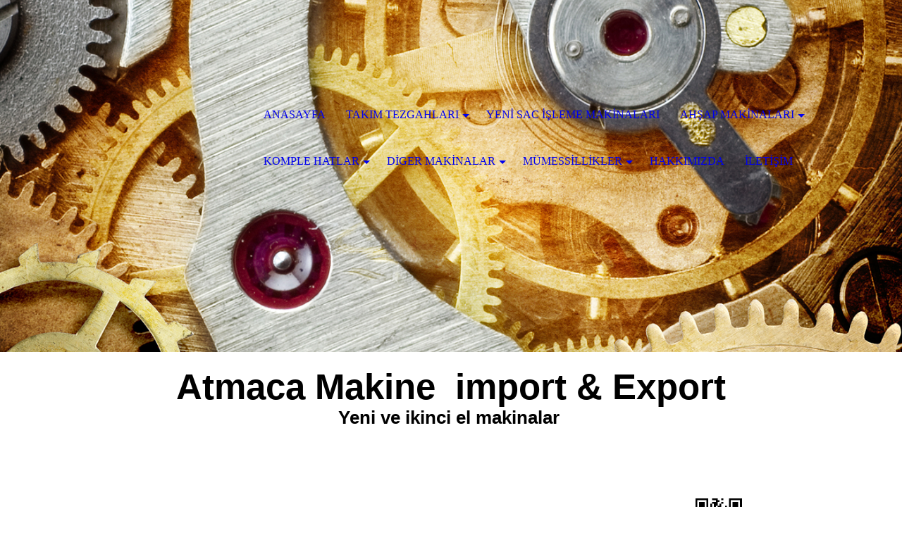

--- FILE ---
content_type: text/html; charset=utf-8
request_url: http://civatacilar.com/AH-AP-MAK-NALARI/
body_size: 37867
content:
<!DOCTYPE html><html lang="de"><head><meta http-equiv="Content-Type" content="text/html; charset=UTF-8"><title>ikinci el makineler, ikinci el makinalar, ikinci el Makina, Takım Tezgahları, 2. el makineler, 2.el makinalar, CNC Makineleri, CNC Dik işleme, CNC Yatay işleme, Tesisler, Bohrwerk, Borverkler, Platin Borverk, Hidrolik Pres, Mekanik Pres, Eksentirik Pres, Laminasyon Pres, CNC torna, Universal Torna, CNC Freze, Universal Freze, Bed freze, Azdırma, Satıh Taşlama, Silindir Taşlama, Delik Taşlama, Çanak Taşlama, Lepleme, Honlama, Dik Torna, Otomatlar, Transfer Makinesi, Boy tamamlama, Broş Çekme, Kama Yeri açma, Derin delme, Ölçüm Makineleri, Profil Bükme, index, Sac etek kesim, Lazer kesim, Panç Makinesi, Tel Erozyon, Tel Erezyon, edm, kordon çekme, Universal Sac işleme, Flanş Alın Kaynak Makinesi, indüksiyon Tavlama, Ahşap makinaları, Yay Makineleri, Robotlar, Gıda Makineleri, ikinci el, sahibinden makina ilanları, Sahibinden Satılık, makina imalat, Makina alım satım, makinaalsat, 2.el sahibinden, sanayiden ilan, satılık makinalar, ikincielmakinalar, Vida, Civata, Somun, Pim, Pul, Gijon, Perçin, Saplama, Ovalama</title><meta name="description" content="ikinci el makineler , ikinci el makinalar , ikinci el Makina , Takım Tezgahları, 2. el makineler , 2. el makinalar , CNC Makineleri , CNC Dik işleme , CNC Yatay işleme , CNC işleme merkezi , Tesis , tesisler , Bohrwerk , Borverk , Borverkler , Platen Borverk , Hidrolik Pres , Mekanik Pres , Eksentirik Pres, Laminasyon Pres , CNC torna , Universal Torna , CNC Freze , Universal Freze , Azdırma Freze , Satıh Taşlama , Silindir Taşlama , Delik Taşlama , Çanak Taşlama , Jig Taşlama , Lepleme , Honlama Makinesi , Torna , Dik Torna , Freze , Otomat , Transfer Makinesi , Boy tamamlama makinesi , Broş Çekme Makinesi , Kama Yeri açma Makinesi ,  Derin delme makinesi , Ölçüm Makineleri , Boru Bükme makinesi , Boru Büzme Makinesi , Profil Bükme Makinesi , Matkap , Giyotin , Beton , Matbaa Makineleri , Endüstri Ürünleri , Makine aksamı, index ,  inşaat makineleri , biriket , Tugla , Kiremit , Kenar kesim , Sac işleme , Sac kesim , Lazer kesim , Panç Makinesi , Plazma Makinesi , CNC Lazer , Trumpf , Tel Erozyon , Tel Erezyon, edm ,  Bisiklet Jant , Montaj Makinesi , bisiklet teli , Kenar bükmek, Flanş yapma, kordon çekmek, Profil yapma, şekil verme , Universal Sac işleme , Flanş , Alın Kaynak Makinesi , indüksiyon Tavlama , Kauçuk Enjeksiyonu , Metal Enjeksiyonu , Agaç makineleri , Marangoz makineleri , kazma sapı, kürek sapı , Süpürge sapı , Ahşap bükme , tahta bükme , sandalye imalat , masa imalat , ahşap çember makinesi , ahşap bükme makinesi ,  zivana , finger joint , boy ekleme , Parke , Laminat , Vida , Civata , Somun , Pim , Pul , Gijon. Perçin , Saplama , Ovalama Makinesi , Ovalama Topları , Yay Makineleri , Robotlar , Kolloid Degirmeni , Separatör, Tereyagı Paketleme , Kutu Dolum , Gıda Makineleri , Tetra pak , Süt , Peynir Makineleri, Bobin Sarma Makinesi, Bobin Makinası, Bobin sarma, Trafo sarma makinaları, Elektrik Motoru Sarma Makinesi,"><meta name="keywords" content="ikinci el makineler, ikinci el makinalar, ikinci el Makina, Takım Tezgahları, 2.el makineler, 2. el makinalar, CNC Makineleri, CNC Dik işleme, CNC Yatay işleme, CNC işleme merkezi, Tesisler, Bohrwerk, Borverk, Borverkler, Platin Borverk, Hidrolik Pres, Mekanik Pres, Eksentirik Pres, Laminasyon Pres, CNC Torna, Universal Torna, CNC Freze, Universal Freze, Azdırma Freze, Satıh Taşlama, Silindir Taşlama, Delik Taşlama, Çanak Taşlama, Jig Taşlama, Lepleme, Honlama, Torna, Dik Torna, Freze, Otomatlar, Transfer Makinesi, Boy tamamlama makinesi, Broş Çekme, Kama Yeri açma Makinesi, Derin delme makinesi, Ölçüm Makineleri, Boru Bükme makinesi, Boru Büzme Makinesi, Profil Bükme Makinesi, Matkap, Giyotin, Beton, Matbaa, Endüstri Ürünleri, Makine aksamı, indexler, inşaat makineleri, biriket, Tugla, Kiremit, Kenar kesim, Sac işleme, Sac kesim, Lazer kesim, Panç Makinesi, Plazma Makinesi, CNC Lazer, Trumpf, Tel Erozyon, Tel Erezyon, edm,  Bisiklet Jant, Kenar bükmek, Flanş yapma, kordon çekmek, Profil yapma, şekil verme, Universal Sac işleme, Flanş Alın Kaynak Makinesi, indüksiyon Tavlama, Kauçuk Enjeksiyonu, Metal Enjeksiyo, Agaç makineleri, Marangoz makinaları, kazma sapı, kürek sapı, Ahşap bükme, tahta bükme, sandalye imalat, Ahşap makinaları, finger joint, boy ekleme, Parke, Laminat, Vida, Civata, Somun, Pim, Pul, Gijon, Perçin, Saplama, Ovalama Makinaları, Ovalama Topları, Yay Makineleri, Robotlar,  Separatör, Tereyagı Paketleme, Gıda Makineleri, Tetra pak, Süt Peynir Makineleri, Bobin Sarma Makinesi, Trafo sarma makinaları, ikinci el, sahibinden makina ilanları, Sahibinden Satılık, makina imalat, Makina alım satım, makinaalsat, 2.el sahibinden, sanayiden ilan, satılık makinalar, ikincielmakinalar"><link href="https://makinelerim.com/AH-AP-MAK-NALARI/" rel="canonical"><meta content="ikinci el makineler, ikinci el makinalar, ikinci el Makina, Takım Tezgahları, 2. el makineler, 2.el makinalar, CNC Makineleri, CNC Dik işleme, CNC Yatay işleme, Tesisler, Bohrwerk, Borverkler, Platin Borverk, Hidrolik Pres, Mekanik Pres, Eksentirik Pres, Laminasyon Pres, CNC torna, Universal Torna, CNC Freze, Universal Freze, Bed freze, Azdırma, Satıh Taşlama, Silindir Taşlama, Delik Taşlama, Çanak Taşlama, Lepleme, Honlama, Dik Torna, Otomatlar, Transfer Makinesi, Boy tamamlama, Broş Çekme, Kama Yeri açma, Derin delme, Ölçüm Makineleri, Profil Bükme, index, Sac etek kesim, Lazer kesim, Panç Makinesi, Tel Erozyon, Tel Erezyon, edm, kordon çekme, Universal Sac işleme, Flanş Alın Kaynak Makinesi, indüksiyon Tavlama, Ahşap makinaları, Yay Makineleri, Robotlar, Gıda Makineleri, ikinci el, sahibinden makina ilanları, Sahibinden Satılık, makina imalat, Makina alım satım, makinaalsat, 2.el sahibinden, sanayiden ilan, satılık makinalar, ikincielmakinalar, Vida, Civata, Somun, Pim, Pul, Gijon, Perçin, Saplama, Ovalama" property="og:title"><meta content="website" property="og:type"><meta content="https://makinelerim.com/AH-AP-MAK-NALARI/" property="og:url"><script>
              window.beng = window.beng || {};
              window.beng.env = {
                language: "en",
                country: "US",
                mode: "deploy",
                context: "page",
                pageId: "000000673281",
                pageLanguage: "de",
                skeletonId: "",
                scope: "1701828",
                isProtected: false,
                navigationText: "AHŞAP MAKİNALARI",
                instance: "1",
                common_prefix: "https://strato-editor.com",
                design_common: "https://strato-editor.com/beng/designs/",
                design_template: "sys/cm_dh_074",
                path_design: "https://strato-editor.com/beng/designs/data/sys/cm_dh_074/",
                path_res: "https://strato-editor.com/res/",
                path_bengres: "https://strato-editor.com/beng/res/",
                masterDomain: "",
                preferredDomain: "",
                preprocessHostingUri: function(uri) {
                  
                    return uri || "";
                  
                },
                hideEmptyAreas: false
              };
            </script><script xmlns="http://www.w3.org/1999/xhtml" src="https://strato-editor.com/cm4all-beng-proxy/beng-proxy.js"></script><link xmlns="http://www.w3.org/1999/xhtml" rel="stylesheet" href="https://strato-editor.com/.cm4all/e/static/3rdparty/font-awesome/css/font-awesome.min.css"></link><link rel="stylesheet" type="text/css" href="https://strato-editor.com/.cm4all/res/static/libcm4all-js-widget/3.89.7/css/widget-runtime.css" />
<link rel="stylesheet" type="text/css" href="https://strato-editor.com/.cm4all/res/static/beng-editor/5.3.138/css/deploy.css" />
<link rel="stylesheet" type="text/css" href="https://strato-editor.com/.cm4all/res/static/libcm4all-js-widget/3.89.7/css/slideshow-common.css" />
<script src="https://strato-editor.com/.cm4all/res/static/jquery-1.7/jquery.js"></script><script src="https://strato-editor.com/.cm4all/res/static/prototype-1.7.3/prototype.js"></script><script src="https://strato-editor.com/.cm4all/res/static/jslib/1.4.1/js/legacy.js"></script><script src="https://strato-editor.com/.cm4all/res/static/libcm4all-js-widget/3.89.7/js/widget-runtime.js"></script>
<script src="https://strato-editor.com/.cm4all/res/static/libcm4all-js-widget/3.89.7/js/slideshow-common.js"></script>
<script src="https://strato-editor.com/.cm4all/res/static/beng-editor/5.3.138/js/deploy.js"></script>
<script type="text/javascript" src="https://strato-editor.com/.cm4all/uro/assets/js/uro-min.js"></script><meta name="viewport" content="width=device-width, initial-scale=1"><link rel="stylesheet" type="text/css" href="https://strato-editor.com/.cm4all/designs/static/sys/cm_dh_074/1769040028.369531/css/main.css"><link rel="stylesheet" type="text/css" href="https://strato-editor.com/.cm4all/designs/static/sys/cm_dh_074/1769040028.369531/css/responsive.css"><link rel="stylesheet" type="text/css" href="https://strato-editor.com/.cm4all/designs/static/sys/cm_dh_074/1769040028.369531/css/cm-templates-global-style.css"><script type="text/javascript" language="javascript" src="https://strato-editor.com/.cm4all/designs/static/sys/cm_dh_074/1769040028.369531/js/effects.js"></script><script type="text/javascript" language="javascript" src="https://strato-editor.com/.cm4all/designs/static/sys/cm_dh_074/1769040028.369531/js/cm_template-focus-point.js"></script><script type="text/javascript" language="javascript" src="https://strato-editor.com/.cm4all/designs/static/sys/cm_dh_074/1769040028.369531/js/cm-templates-global-script.js"></script><!--$Id: template.xsl 1832 2012-03-01 10:37:09Z dominikh $--><link href="/.cm4all/handler.php/vars.css?v=20260128092830" type="text/css" rel="stylesheet"><style type="text/css">.cm-logo {background-image: url("/.cm4all/iproc.php/Anasayfa/Dik%20Torna%20Makinesi.jpg/scale_0_0/Dik%20Torna%20Makinesi.jpg");background-position: 39% 49%;
background-size: 102% auto;
background-repeat: no-repeat;
      }</style><script type="text/javascript">window.cmLogoWidgetId = "STRATP_cm4all_com_widgets_Logo_3394518";
            window.cmLogoGetCommonWidget = function (){
                return new cm4all.Common.Widget({
            base    : "/AH-AP-MAK-NALARI/index.php/",
            session : "",
            frame   : "",
            path    : "STRATP_cm4all_com_widgets_Logo_3394518"
        })
            };
            window.logoConfiguration = {
                "cm-logo-x" : "39%",
        "cm-logo-y" : "49%",
        "cm-logo-v" : "2.0",
        "cm-logo-w" : "102%",
        "cm-logo-h" : "auto",
        "cm-logo-di" : "sys/cm_dh_074",
        "cm-logo-u" : "public-service://0/",
        "cm-logo-k" : "/Anasayfa/Dik Torna Makinesi.jpg",
        "cm-logo-bc" : "",
        "cm-logo-ln" : "",
        "cm-logo-ln$" : "",
        "cm-logo-hi" : false
        ,
        _logoBaseUrl : "\/.cm4all\/iproc.php\/Anasayfa\/Dik%20Torna%20Makinesi.jpg\/scale_0_0\/",
        _logoPath : "Dik%20Torna%20Makinesi.jpg"
        };
          jQuery(document).ready(function() {
            var logoElement = jQuery(".cm-logo");
            logoElement.attr("role", "img");
            logoElement.attr("tabindex", "0");
            logoElement.attr("aria-label", "logo");
          });
        </script><style id="cm_table_styles"></style><style id="cm_background_queries"></style><script type="application/x-cm4all-cookie-consent" data-code=""></script></head><body ondrop="return false;" class=" device-desktop cm-deploy cm-deploy-342 cm-deploy-4x"><div class="cm-background" data-cm-qa-bg="image"></div><div class="cm-background-video" data-cm-qa-bg="video"></div><div class="cm-background-effects" data-cm-qa-bg="effect"></div><div class="cm-templates-container"><div class="cm-kv-0 cm-template-keyvisual__media cm_can_be_empty" id="keyvisual" data-speed="-2"></div><div class="title_wrapper cm_can_be_empty"><div class="title cm_can_be_empty cm-templates-heading__title" id="title" style=""><span style="font-size: 36px; font-family: Arial, sans-serif;"><strong>Atmaca Makine  import &amp; Export</strong></span></div><div class="subtitle cm_can_be_empty cm-templates-heading__subtitle" id="subtitle" style=""><strong><span style="font-size: 24px; font-family: Arial, sans-serif;">  </span></strong><span style="font-size: 28px; font-family: Arial, Helvetica, sans-serif;"><strong>Yeni ve ikinci el makinalar </strong></span><strong><span style="font-size: 26px; font-family: Arial, sans-serif;"> </span><span style="font-size: x-large; font-family: Arial, sans-serif;"> </span></strong></div></div><div class="main_wrapper cm-template-content"><div class="center_wrapper"><main class="content_main_dho cm-template-content__main cm-templates-text" data-cm-hintable="yes"><h1><strong style="font-family: Arial, Helvetica, sans-serif; font-size: small;"><span style="font-size: 12pt;">               </span></strong></h1><p><br></p><div id="cm_bottom_clearer" style="clear: both;" contenteditable="false"></div></main><div class="sidebar_wrapper cm_can_be_empty"><aside class="sidebar cm_can_be_empty" id="widgetbar_site_1" data-cm-hintable="yes"><p> </p><div id="widgetcontainer_STRATP_cm4all_com_widgets_UroPhoto_41191621" class="
				    cm_widget_block
					cm_widget cm4all_com_widgets_UroPhoto cm_widget_block_center" style="width:33%; max-width:132px; "><div class="cm_widget_anchor"><a name="STRATP_cm4all_com_widgets_UroPhoto_41191621" id="widgetanchor_STRATP_cm4all_com_widgets_UroPhoto_41191621"><!--cm4all.com.widgets.UroPhoto--></a></div><div xmlns="http://www.w3.org/1999/xhtml" data-uro-type="image" style="width:100%;height:100%;" id="uroPhotoOuterSTRATP_cm4all_com_widgets_UroPhoto_41191621">            <picture><source srcset="/.cm4all/uproc.php/0/Anasayfa/.index%20-%20index.jpg/picture-1600?_=182359e2588 1x, /.cm4all/uproc.php/0/Anasayfa/.index%20-%20index.jpg/picture-2600?_=182359e2588 2x" media="(min-width:800px)"><source srcset="/.cm4all/uproc.php/0/Anasayfa/.index%20-%20index.jpg/picture-1200?_=182359e2588 1x, /.cm4all/uproc.php/0/Anasayfa/.index%20-%20index.jpg/picture-1600?_=182359e2588 2x" media="(min-width:600px)"><source srcset="/.cm4all/uproc.php/0/Anasayfa/.index%20-%20index.jpg/picture-800?_=182359e2588 1x, /.cm4all/uproc.php/0/Anasayfa/.index%20-%20index.jpg/picture-1200?_=182359e2588 2x" media="(min-width:400px)"><source srcset="/.cm4all/uproc.php/0/Anasayfa/.index%20-%20index.jpg/picture-400?_=182359e2588 1x, /.cm4all/uproc.php/0/Anasayfa/.index%20-%20index.jpg/picture-800?_=182359e2588 2x" media="(min-width:200px)"><source srcset="/.cm4all/uproc.php/0/Anasayfa/.index%20-%20index.jpg/picture-200?_=182359e2588 1x, /.cm4all/uproc.php/0/Anasayfa/.index%20-%20index.jpg/picture-400?_=182359e2588 2x" media="(min-width:100px)"><img src="/.cm4all/uproc.php/0/Anasayfa/.index%20-%20index.jpg/picture-200?_=182359e2588" data-uro-original="/.cm4all/uproc.php/0/Anasayfa/index%20-%20index.jpg?_=182359e2588" onerror="uroGlobal().util.error(this, '', 'uro-widget')" data-uro-width="132" data-uro-height="132" alt="www.makinelerim.com" style="width:100%;" title="www.makinelerim.com" loading="lazy"></picture>
<span></span></div></div><p style="text-align: center;"><span style="font-size: 12px; font-family: Arial, Helvetica, sans-serif;"> www.makinelerim.com<br>Telefonunuzla QR kodunu tarayın</span></p><p> </p></aside><aside class="sidebar cm_can_be_empty" id="widgetbar_page_1" data-cm-hintable="yes"><p> </p></aside><aside class="sidebar cm_can_be_empty" id="widgetbar_page_2" data-cm-hintable="yes"><p><br></p><p><br></p><p> </p></aside><aside class="sidebar cm_can_be_empty" id="widgetbar_site_2" data-cm-hintable="yes"><div id="widgetcontainer_STRATP_com_cm4all_wch_SocialIcons_53038507" class="
				    cm_widget_block
					cm_widget com_cm4all_wch_SocialIcons cm_widget_block_center" style="width:100%; max-width:100%; "><div class="cm_widget_anchor"><a name="STRATP_com_cm4all_wch_SocialIcons_53038507" id="widgetanchor_STRATP_com_cm4all_wch_SocialIcons_53038507"><!--com.cm4all.wch.SocialIcons--></a></div><script type="text/javascript">
	window.cm4all.widgets.register('/AH-AP-MAK-NALARI/index.php/', '', '', 'STRATP_com_cm4all_wch_SocialIcons_53038507');
</script>
		<script type="text/javascript">
	(function() {
		window.cm4all.Common.loadCss(
				["/.cm4all/widgetres.php/com.cm4all.wch.SocialIcons/css\/show.min.css?version=7.css"]
		);

		var deferred = jQuery.Deferred();
		window.cm4all.widgets['STRATP_com_cm4all_wch_SocialIcons_53038507'].ready = (function() {
			var ready = function ready(handler) {
				deferred.done(handler);
			};
			return deferred.promise(ready);
		})();

		window.cm4all.Common.requireLibrary(
				[],
				function() {
					deferred.resolveWith(window.cm4all.widgets['STRATP_com_cm4all_wch_SocialIcons_53038507']);
				}
		);
	})();
</script>
<script type="text/javascript">
  (function() {
    if (document.querySelector('link[href*="/font-awesome."], link[href*="/e/Bundle/"]')) {
      return;
    }

    var request = new XMLHttpRequest();
    request.open('GET', '//cdn-eu.c4t.cc/font-awesome,version=4?format=json', true);
    request.onload = function() {
      if (request.status >= 200 && request.status < 400) {
        var data = JSON.parse(request.responseText);
        if (data && data.resources && Array.isArray(data.resources.css)) {
          window.Common.loadCss(data.resources.css);
        }
      }
    };
    request.send();
  })();
  </script>

<div id="C_STRATP_com_cm4all_wch_SocialIcons_53038507__-base" class="cm-widget-social-icons cm-w_si-show">
  <ul
    class="
      cm-w_si__list
                "
    style="
      justify-content: center;
      font-size: 24px;
      border-radius: 0px;
    "
  >
      <li class="cm-w_si__list-item"
      style="--social-icon-color: #e1306c; --social-icon-bg-color: ;"
    ><a
      target="_blank"
      rel="noopener noreferrer external"
      
      href="https://www.instagram.com/ikincielmakinalar/"
      title="Instagram"
    ><i class="
          cm-w_si__icon
          fa fa-instagram        "
      ></i
     ></a
    ></li>
      <li class="cm-w_si__list-item"
      style="--social-icon-color: #84c5db; --social-icon-bg-color: ;"
    ><a
      target="_blank"
      rel="noopener noreferrer external"
      
      href="mailto:info@ikincielmakinalar.com"
      title="E-Mail"
    ><i class="
          cm-w_si__icon
          fa fa-envelope        "
      ></i
     ></a
    ></li>
      <li class="cm-w_si__list-item"
      style="--social-icon-color: #ff0000; --social-icon-bg-color: ;"
    ><a
      target="_blank"
      rel="noopener noreferrer external"
      
      href="https://www.youtube.com/@AtmacaMakine"
      title="YouTube"
    ><i class="
          cm-w_si__icon
          fa fa-youtube-play        "
      ></i
     ></a
    ></li>
      <li class="cm-w_si__list-item"
      style="--social-icon-color: #25D366; --social-icon-bg-color: ;"
    ><a
      target="_blank"
      rel="noopener noreferrer external"
      
      href="https://wa.me/+4915773592647"
      title="WhatsApp"
    ><i class="
          cm-w_si__icon
          fa fa-whatsapp        "
      ></i
     ></a
    ></li>
    </ul>
</div>


</div><div style="text-align: center;"><span style="font-size: 8px;"> </span></div><div id="widgetcontainer_STRATP_cm4all_com_widgets_GoogleSearch_3938760" class="
				    cm_widget_block
					cm_widget cm4all_com_widgets_GoogleSearch cm_widget_block_center" style="width:100%; max-width:100%; "><div class="cm_widget_anchor"><a name="STRATP_cm4all_com_widgets_GoogleSearch_3938760" id="widgetanchor_STRATP_cm4all_com_widgets_GoogleSearch_3938760"><!--cm4all.com.widgets.GoogleSearch--></a></div><div style="visibility:hidden" class="search-box cm4all-search-widget" id="searchWidgetSTRATP_cm4all_com_widgets_GoogleSearch_3938760_container"><h2 class="cm-h1">Suche</h2><div class="search-box-wrapper"><div style="position: relative;"><input autocomplete="off" value="" type="text" placeholder="Suchbegriff eintragen" id="searchWidgetSTRATP_cm4all_com_widgets_GoogleSearch_3938760" /><div class="search-svg-container"><svg xml:space="preserve" style="enable-background:new 0 0 200 200;" viewBox="0 0 200 200" height="100%" y="0px" x="0px" version="1.1">
							<path d="M121.511,0.527c-42.053,0-76.164,34.088-76.164,76.164c0,11.277,2.617,21.896,7.019,31.517            L6.819,154.345c-7.836,7.927-5.219,23.205,5.846,34.126c11.042,10.892,26.343,13.313,34.187,5.4l46.076-46.696            c8.834,3.601,18.47,5.657,28.582,5.657c42.053,0,76.164-34.088,76.164-76.141C197.675,34.616,163.563,0.527,121.511,0.527z             M40.203,181.345c-4.729,5.429-13.587,1.233-18.317-3.03c-2.819-2.541-9.956-11.82-2.963-18.58s29.837-29.371,40.56-40.492            c2.331,4.963,11.422,14.618,20.114,20.212C70.205,149.245,43.579,177.47,40.203,181.345z M121.359,137.891            c-33.987,0-61.539-27.552-61.539-61.539s27.552-61.539,61.539-61.539c33.986,0,61.538,27.552,61.538,61.539            S155.346,137.891,121.359,137.891z" />

						</svg></div></div></div></div><div id="searchWidgetSTRATP_cm4all_com_widgets_GoogleSearch_3938760_result" class="search-result" ></div><script type="text/javascript">/* <![CDATA[ */

    (function(){
    window.searchBox = window.searchBox || {};
    window.searchBox._indexLoaded = window.searchBox._indexLoaded || jQuery.Deferred();
    var libraryLoaded = function() {
      var id    = "searchWidgetSTRATP_cm4all_com_widgets_GoogleSearch_3938760";
      var view  = "show";
      var device  = "";

      window.searchBox[id] = new Search(id, view, device, function(value) {
        window.searchBox[id].showResult($(id + "_result"), value);
      }, {
        "header"   : "Suchergebnisse f\u00FCr",
        "page"     : "Seite",
        "hits"     : "Treffer",
        "hints"    : "Ergebnisse",
        "preset"   : "Suchbegriff eintragen",
        "none"     : "Keine Ergebnisse"
      });
      jQuery("#" + id).parent().click(function(ev){
        if(this === ev.target){
          window.searchBox[id].onClick();
        }
      });

    
    }

    var localUri = "/.cm4all/widgetres.php/cm4all.com.widgets.GoogleSearch/";
    Common.loadCss([ localUri + "/style.css?v=3.3.38" ]);
    Common.requireLibrary([
		localUri + "/search.js?v=3.3.38",
		localUri + "/site-search.js?v=3.3.38"
      ],
      libraryLoaded
    );
    })();
     /* ]]> */</script></div><p style="text-align: justify;"><br></p></aside></div></div></div><footer class="footer_wrapper blur cm_can_be_empty" id="footer" data-cm-hintable="yes"><span style="font-size: 16px;">ATMACA MAKİNE  Import &amp; Export - Yeni ve ikinci el makinalar</span><div><div><span style="font-size: 16px;">Tel: +49 202 87 00 53 61</span><br><span style="font-size: 16px;">E-mail: <a href="mailto:info@ikincielmakinalar.com" class="cm_anchor">info@ikincielmakinalar.com</a><br></span></div><span style="font-size: 16px;">Web: <a href="http://www.ikincielmakinalar.com" target="_blank" rel="noreferrer noopener" class="cm_anchor">www.ikincielmakinalar.com</a></span><br></div><div><span style="font-size: 16px;"><strong style="color: #28b044;">WhatsApp:</strong> +49 1577 3592647</span></div></footer><div class="scrollup"><a href="javascript:void(0);" onclick="goToByScroll('body');"><i class="fa fa-angle-up"></i></a></div><div class="placeholder"></div><header class="head_wrapper" onmouseover="javascript:jQuery('.navigation_wrapper').addClass('open_navigation');" onmouseout="javascript:jQuery('.navigation_wrapper').removeClass('open_navigation');"><div class="center_wrapper"><div class="logo_wrapper nav_desk"><div class="cm-logo cm_can_be_empty" id="logo"> </div></div></div><nav class="navigation_wrapper nav_desk" id="cm_navigation"><ul id="cm_mainnavigation"><li id="cm_navigation_pid_671279"><a title="ANASAYFA" href="/ANASAYFA/" class="cm_anchor">ANASAYFA</a></li><li id="cm_navigation_pid_672270" class="cm_has_subnavigation"><a title="TAKIM TEZGAHLARI" href="/TAKIM-TEZGAHLARI/" class="cm_anchor">TAKIM TEZGAHLARI</a><ul class="cm_subnavigation" id="cm_subnavigation_pid_672270"><li id="cm_navigation_pid_672272"><a title="Borverk Tezgahlari" href="/TAKIM-TEZGAHLARI/Borverk-Tezgahlari/" class="cm_anchor">Borverk Tezgahlari</a></li><li id="cm_navigation_pid_2035133"><a title="Boru Bükme işleme Makinalari" href="/TAKIM-TEZGAHLARI/Boru-Buekme-i-leme-Makinalari/" class="cm_anchor">Boru Bükme işleme Makinalari</a></li><li id="cm_navigation_pid_2035131"><a title="Boy Tamamlama Tezgahlari" href="/TAKIM-TEZGAHLARI/Boy-Tamamlama-Tezgahlari/" class="cm_anchor">Boy Tamamlama Tezgahlari</a></li><li id="cm_navigation_pid_672899"><a title="Civata Somun Pim Makinalari" href="/TAKIM-TEZGAHLARI/Civata-Somun-Pim-Makinalari/" class="cm_anchor">Civata Somun Pim Makinalari</a></li><li id="cm_navigation_pid_672901"><a title="CNC isleme Merkezleri" href="/TAKIM-TEZGAHLARI/CNC-isleme-Merkezleri/" class="cm_anchor">CNC isleme Merkezleri</a></li><li id="cm_navigation_pid_2035134"><a title="Derin Delme Tezgahlari" href="/TAKIM-TEZGAHLARI/Derin-Delme-Tezgahlari/" class="cm_anchor">Derin Delme Tezgahlari</a></li><li id="cm_navigation_pid_672903"><a title="Freze ve Azdirma Tezgahlari" href="/TAKIM-TEZGAHLARI/Freze-ve-Azdirma-Tezgahlari/" class="cm_anchor">Freze ve Azdirma Tezgahlari</a></li><li id="cm_navigation_pid_672905"><a title="Pres Makinalari" href="/TAKIM-TEZGAHLARI/Pres-Makinalari/" class="cm_anchor">Pres Makinalari</a></li><li id="cm_navigation_pid_672906"><a title="Sac isleme ve Kesme Makinalari" href="/TAKIM-TEZGAHLARI/Sac-isleme-ve-Kesme-Makinalari/" class="cm_anchor">Sac isleme ve Kesme Makinalari</a></li><li id="cm_navigation_pid_672914"><a title="Torna ve Otomat Tezgahlari" href="/TAKIM-TEZGAHLARI/Torna-ve-Otomat-Tezgahlari/" class="cm_anchor">Torna ve Otomat Tezgahlari</a></li><li id="cm_navigation_pid_672915"><a title="Taslama Tezgahlari" href="/TAKIM-TEZGAHLARI/Taslama-Tezgahlari/" class="cm_anchor">Taslama Tezgahlari</a></li><li id="cm_navigation_pid_672916"><a title="Tel Erozyon Makinalari" href="/TAKIM-TEZGAHLARI/Tel-Erozyon-Makinalari/" class="cm_anchor">Tel Erozyon Makinalari</a></li><li id="cm_navigation_pid_2035136"><a title="Tel Makinalari" href="/TAKIM-TEZGAHLARI/Tel-Makinalari/" class="cm_anchor">Tel Makinalari</a></li><li id="cm_navigation_pid_2035135"><a title="Transfer Tezgahlari" href="/TAKIM-TEZGAHLARI/Transfer-Tezgahlari/" class="cm_anchor">Transfer Tezgahlari</a></li><li id="cm_navigation_pid_2035137"><a title="Yay Makinalari" href="/TAKIM-TEZGAHLARI/Yay-Makinalari/" class="cm_anchor">Yay Makinalari</a></li></ul></li><li id="cm_navigation_pid_8781830"><a title="YENİ SAC İŞLEME MAKİNALARI" href="/YEN-SAC-LEME-MAK-NALARI/" class="cm_anchor">YENİ SAC İŞLEME MAKİNALARI</a></li><li id="cm_navigation_pid_673281" class="cm_current cm_has_subnavigation"><a title="AHŞAP MAKİNALARI" href="/AH-AP-MAK-NALARI/" class="cm_anchor">AHŞAP MAKİNALARI</a><ul class="cm_subnavigation" id="cm_subnavigation_pid_673281"><li id="cm_navigation_pid_673255"><a title="Torna ve Freze Tezgahlari" href="/AH-AP-MAK-NALARI/Torna-ve-Freze-Tezgahlari/" class="cm_anchor">Torna ve Freze Tezgahlari</a></li><li id="cm_navigation_pid_673264"><a title="Ahsap Bükme Pres Makinalari" href="/AH-AP-MAK-NALARI/Ahsap-Buekme-Pres-Makinalari/" class="cm_anchor">Ahsap Bükme Pres Makinalari</a></li></ul></li><li id="cm_navigation_pid_673267" class="cm_has_subnavigation"><a title="KOMPLE HATLAR" href="/KOMPLE-HATLAR/" class="cm_anchor">KOMPLE HATLAR</a><ul class="cm_subnavigation" id="cm_subnavigation_pid_673267"><li id="cm_navigation_pid_673268"><a title="Çeşitli Komple Tesisler" href="/KOMPLE-HATLAR/e-itli-Komple-Tesisler/" class="cm_anchor">Çeşitli Komple Tesisler</a></li></ul></li><li id="cm_navigation_pid_673271" class="cm_has_subnavigation"><a title="DİGER MAKİNALAR" href="/D-GER-MAK-NALAR/" class="cm_anchor">DİGER MAKİNALAR</a><ul class="cm_subnavigation" id="cm_subnavigation_pid_673271"><li id="cm_navigation_pid_2852281"><a title="Broş Kama Açma Dik Planya Tezgahları" href="/D-GER-MAK-NALAR/Bro-Kama-A-ma-Dik-Planya-Tezgahlar/" class="cm_anchor">Broş Kama Açma Dik Planya Tezgahları</a></li><li id="cm_navigation_pid_2852261"><a title="Ölçüm ve Test Makinalari" href="/D-GER-MAK-NALAR/Oel-uem-ve-Test-Makinalari/" class="cm_anchor">Ölçüm ve Test Makinalari</a></li><li id="cm_navigation_pid_673282"><a title="Kaynak Makinalari" href="/D-GER-MAK-NALAR/Kaynak-Makinalari/" class="cm_anchor">Kaynak Makinalari</a></li><li id="cm_navigation_pid_8539626"><a title="DOLUM VE PAKETLEME MAKINALARI" href="/D-GER-MAK-NALAR/DOLUM-VE-PAKETLEME-MAKINALARI/" class="cm_anchor">DOLUM VE PAKETLEME MAKINALARI</a></li><li id="cm_navigation_pid_673286"><a title="Diger çeşitli Makinalar" href="/D-GER-MAK-NALAR/Diger-e-itli-Makinalar/" class="cm_anchor">Diger çeşitli Makinalar</a></li></ul></li><li id="cm_navigation_pid_673288" class="cm_has_subnavigation"><a title="MÜMESSİLLİKLER" href="/MUeMESS-LL-KLER/" class="cm_anchor">MÜMESSİLLİKLER</a><ul class="cm_subnavigation" id="cm_subnavigation_pid_673288"><li id="cm_navigation_pid_8734627"><a title="CNC Metal Sıvama Şekillendirme Makineleri" href="/MUeMESS-LL-KLER/CNC-Metal-S-vama-ekillendirme-Makineleri/" class="cm_anchor">CNC Metal Sıvama Şekillendirme Makineleri</a></li><li id="cm_navigation_pid_683380"><a title="GHEbavaria - Ahşap Bükme Makinalari" href="/MUeMESS-LL-KLER/GHEbavaria-Ah-ap-Buekme-Makinalari/" class="cm_anchor">GHEbavaria - Ahşap Bükme Makinalari</a></li><li id="cm_navigation_pid_675363"><a title="FSG GmbH - Özel Makara ve Profiller" href="/MUeMESS-LL-KLER/FSG-GmbH-Oezel-Makara-ve-Profiller/" class="cm_anchor">FSG GmbH - Özel Makara ve Profiller</a></li></ul></li><li id="cm_navigation_pid_671278"><a title="HAKKIMIZDA" href="/HAKKIMIZDA/" class="cm_anchor">HAKKIMIZDA</a></li><li id="cm_navigation_pid_672262"><a title="İLETİŞİM" href="/LET-M/" class="cm_anchor">İLETİŞİM</a></li></ul></nav></header></div><script type="text/javascript" language="javascript" src="https://strato-editor.com/.cm4all/designs/static/sys/cm_dh_074/1769040028.369531/js/parallax.js"></script><div class="cm_widget_anchor"><a name="STRATP_cm4all_com_widgets_CookiePolicy_3394520" id="widgetanchor_STRATP_cm4all_com_widgets_CookiePolicy_3394520"><!--cm4all.com.widgets.CookiePolicy--></a></div><script data-tracking="true" data-cookie-settings-enabled="false" src="/.cm4all/widgetres.php/cm4all.com.widgets.CookiePolicy/show.js?v=3.3.38" defer="defer" id="cookieSettingsScript"></script><noscript ><div style="position:absolute;bottom:0;" id="statdiv"><img alt="" height="1" width="1" src="https://strato-editor.com/.cm4all/_pixel.img?site=1748927-VyZcum3h&amp;page=pid_673281&amp;path=%2FAH-AP-MAK-NALARI%2Findex.php%2F&amp;nt=AH%C5%9EAP+MAK%C4%B0NALARI"/></div></noscript><script  type="text/javascript">//<![CDATA[
            document.body.insertAdjacentHTML('beforeend', '<div style="position:absolute;bottom:0;" id="statdiv"><img alt="" height="1" width="1" src="https://strato-editor.com/.cm4all/_pixel.img?site=1748927-VyZcum3h&amp;page=pid_673281&amp;path=%2FAH-AP-MAK-NALARI%2Findex.php%2F&amp;nt=AH%C5%9EAP+MAK%C4%B0NALARI&amp;domain='+escape(document.location.hostname)+'&amp;ref='+escape(document.referrer)+'"/></div>');
        //]]></script><div xmlns="http://www.w3.org/1999/xhtml" class="cm-smart-access-button"><div class="scaler"><i class="fa fa-th" aria-hidden="true"></i></div></div><div xmlns="http://www.w3.org/1999/xhtml" class="cm-smart-access-menu num-buttons-5"><div class="protector"></div><div class="tiles"><a href="mailto:info@ikincielmakineler.com" target=""><div class="tile mail"><div class="icon"><i class="fa fa-mail" aria-hidden="true"></i></div><div class="title">E-Mail</div></div></a><a href="tel:+4920287005361" target=""><div class="tile call"><div class="icon"><i class="fa fa-call" aria-hidden="true"></i></div><div class="title">Anruf</div></div></a><a href="/LET-M/" target=""><div class="tile about"><div class="icon"><i class="fa fa-about" aria-hidden="true"></i></div><div class="title">Infos</div></div></a><a href="https://www.instagram.com/ikincielmakinalar/" target="_blank"><div class="tile instagram"><div class="icon"><i class="fa fa-instagram" aria-hidden="true"></i></div><div class="title">Instagram</div></div></a><a href="https://www.linkedin.com/in/mahmut-atmaca-9ba6b7100/" target="_blank"><div class="tile linkedin"><div class="icon"><i class="fa fa-linkedin" aria-hidden="true"></i></div><div class="title">LinkedIn</div></div></a></div></div><div style="display: none;" id="keyvisualWidgetVideosContainer"></div><style type="text/css">.cm-kv-0 {
background-position: center;
background-repeat: no-repeat;
}
            @media(min-width: 100px), (min-resolution: 72dpi), (-webkit-min-device-pixel-ratio: 1) {.cm-kv-0{background-image:url("/.cm4all/uproc.php/1500/keyvisuals/STRATP_cm4all_com_widgets_Keyvisual_21957192/.003.png/picture-200?_=19c2282c171");}}@media(min-width: 100px), (min-resolution: 144dpi), (-webkit-min-device-pixel-ratio: 2) {.cm-kv-0{background-image:url("/.cm4all/uproc.php/1500/keyvisuals/STRATP_cm4all_com_widgets_Keyvisual_21957192/.003.png/picture-400?_=19c2282c171");}}@media(min-width: 200px), (min-resolution: 72dpi), (-webkit-min-device-pixel-ratio: 1) {.cm-kv-0{background-image:url("/.cm4all/uproc.php/1500/keyvisuals/STRATP_cm4all_com_widgets_Keyvisual_21957192/.003.png/picture-400?_=19c2282c171");}}@media(min-width: 200px), (min-resolution: 144dpi), (-webkit-min-device-pixel-ratio: 2) {.cm-kv-0{background-image:url("/.cm4all/uproc.php/1500/keyvisuals/STRATP_cm4all_com_widgets_Keyvisual_21957192/.003.png/picture-800?_=19c2282c171");}}@media(min-width: 400px), (min-resolution: 72dpi), (-webkit-min-device-pixel-ratio: 1) {.cm-kv-0{background-image:url("/.cm4all/uproc.php/1500/keyvisuals/STRATP_cm4all_com_widgets_Keyvisual_21957192/.003.png/picture-800?_=19c2282c171");}}@media(min-width: 400px), (min-resolution: 144dpi), (-webkit-min-device-pixel-ratio: 2) {.cm-kv-0{background-image:url("/.cm4all/uproc.php/1500/keyvisuals/STRATP_cm4all_com_widgets_Keyvisual_21957192/.003.png/picture-1200?_=19c2282c171");}}@media(min-width: 600px), (min-resolution: 72dpi), (-webkit-min-device-pixel-ratio: 1) {.cm-kv-0{background-image:url("/.cm4all/uproc.php/1500/keyvisuals/STRATP_cm4all_com_widgets_Keyvisual_21957192/.003.png/picture-1200?_=19c2282c171");}}@media(min-width: 600px), (min-resolution: 144dpi), (-webkit-min-device-pixel-ratio: 2) {.cm-kv-0{background-image:url("/.cm4all/uproc.php/1500/keyvisuals/STRATP_cm4all_com_widgets_Keyvisual_21957192/.003.png/picture-1600?_=19c2282c171");}}@media(min-width: 800px), (min-resolution: 72dpi), (-webkit-min-device-pixel-ratio: 1) {.cm-kv-0{background-image:url("/.cm4all/uproc.php/1500/keyvisuals/STRATP_cm4all_com_widgets_Keyvisual_21957192/.003.png/picture-1600?_=19c2282c171");}}@media(min-width: 800px), (min-resolution: 144dpi), (-webkit-min-device-pixel-ratio: 2) {.cm-kv-0{background-image:url("/.cm4all/uproc.php/1500/keyvisuals/STRATP_cm4all_com_widgets_Keyvisual_21957192/.003.png/picture-2600?_=19c2282c171");}}
</style><style type="text/css">
			#keyvisual {
				overflow: hidden;
			}
			.kv-video-wrapper {
				width: 100%;
				height: 100%;
				position: relative;
			}
			</style><script type="text/javascript">
				jQuery(document).ready(function() {
					function moveTempVideos(slideshow, isEditorMode) {
						var videosContainer = document.getElementById('keyvisualWidgetVideosContainer');
						if (videosContainer) {
							while (videosContainer.firstChild) {
								var div = videosContainer.firstChild;
								var divPosition = div.className.substring('cm-kv-0-tempvideo-'.length);
								if (isEditorMode && parseInt(divPosition) > 1) {
									break;
								}
								videosContainer.removeChild(div);
								if (div.nodeType == Node.ELEMENT_NODE) {
									var pos = '';
									if (slideshow) {
										pos = '-' + divPosition;
									}
									var kv = document.querySelector('.cm-kv-0' + pos);
									if (kv) {
										if (!slideshow) {
											var wrapperDiv = document.createElement("div"); 
											wrapperDiv.setAttribute("class", "kv-video-wrapper");
											kv.insertBefore(wrapperDiv, kv.firstChild);
											kv = wrapperDiv;
										}
										while (div.firstChild) {
											kv.appendChild(div.firstChild);
										}
										if (!slideshow) {
											break;
										}
									}
								}
							}
						}
					}

					function kvClickAction(mode, href) {
						if (mode == 'internal') {
							if (!window.top.syntony || !/_home$/.test(window.top.syntony.bifmState)) {
								window.location.href = href;
							}
						} else if (mode == 'external') {
							var a = document.createElement('a');
							a.href = href;
							a.target = '_blank';
							a.rel = 'noreferrer noopener';
							a.click();
						}
					}

					var keyvisualElement = jQuery("[cm_type=keyvisual]");
					if(keyvisualElement.length == 0){
						keyvisualElement = jQuery("#keyvisual");
					}
					if(keyvisualElement.length == 0){
						keyvisualElement = jQuery("[class~=cm-kv-0]");
					}
				
						keyvisualElement.attr("role", "img");
						keyvisualElement.attr("tabindex", "0");
						keyvisualElement.attr("aria-label", "hauptgrafik");
					
					moveTempVideos(false, false);
					var video = document.querySelector('#keyvisual video');
					if (video) {
						video.play();
					}
				
			});
		</script></body></html>
